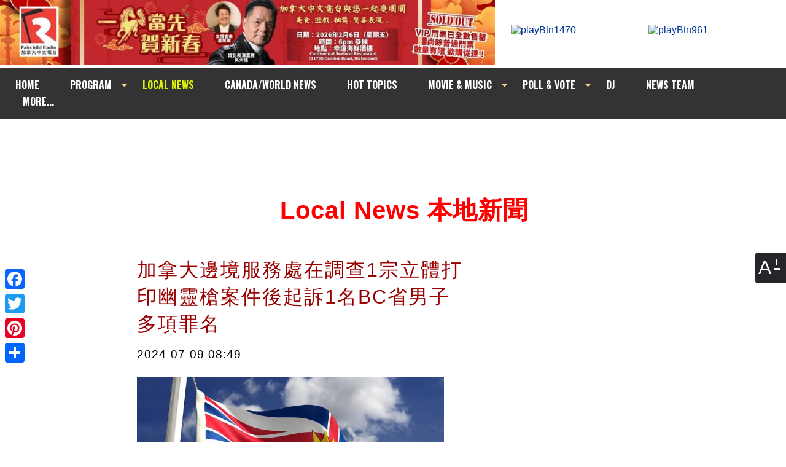

--- FILE ---
content_type: text/html; charset=UTF-8
request_url: https://am1470.com/news_detail.php?i=135193
body_size: 7699
content:




<!doctype html>
<html lang="zh">
<head>
<meta charset="utf-8">


<title>加拿大邊境服務處在調查1宗立體打印幽靈槍案件後起訴1名BC省男子多項罪名 | 加拿大中文電台 AM1470  FM96.1</title>




<link rel="stylesheet" href="//am1470.com//cssfiles/main.css?1768560819" type="text/css" />

<link href="https://fonts.googleapis.com/css?family=Oswald:400,700" rel="stylesheet">
<link rel="stylesheet" href="https://cdnjs.cloudflare.com/ajax/libs/font-awesome/4.7.0/css/font-awesome.min.css">





<!-- Facebook Header -->
<meta property="og:title" content='加拿大邊境服務處在調查1宗立體打印幽靈槍案件後起訴1名BC省男子多項罪名'/>
<meta property="og:type" content="website"/>
<meta property="og:description" content=''/>
<meta property="og:url" content="https://am1470.com/news_detail.php?i=135193"/>
<meta property="og:image" content="https://am1470.com/data/news_guide_mainphoto/135193_cover_image_app.jpg"/>
<meta property="og:image:width" content="960"/>
<meta property="og:image:height" content="720"/>
<meta property="og:site_name" content="加拿大中文電台 | AM1470  FM96.1"/>
<!-- Facebook Header -->



<script language="JavaScript">
	<!--
		function popLive(sVName) {
			open("http://am1470.com/" + sVName + ".html", "Live",  "width=438,height=342,resizable=no,scrollbars=no");
		}
		function liveRadioPopup($channel){
			open("http://am1470.com/live/"+$channel+".php","Live","width=450,height=500,resizable=no,scrollbars=no");
		}
	//-->
</script>
<!-- <link type="text/css" href="//am1470.com/js/jquery.jscrollpane.css" rel="stylesheet" media="all" />-->


<script type="text/javascript" src="//am1470.com//js/jquery.tools.min.js"></script>

<script type="text/javascript" src="//am1470.com//js/jquery.easing.1.3.js"></script>
<script type="text/javascript" src="//am1470.com/js/jquery-ui-1.8.20.custom.min.js"></script>
<link type="text/css" href="//am1470.com/css/smoothness/jquery-ui-1.8.20.custom.css" rel="stylesheet" />

<link rel="stylesheet" href="//am1470.com/css/font-awesome.min.css">

<script type="text/javascript" src="//am1470.com/js/main.js"></script>
<!-- Add mousewheel plugin (this is optional) -->
<!--<script type="text/javascript" src="//am1470.com/lib/jquery.mousewheel-3.0.6.pack.js"></script>-->

<!--
<script src="//am1470.com//vendor/prettyPhoto/js/jquery.prettyPhoto.js" type="text/javascript" charset="utf-8"></script>
<link rel="stylesheet" href="//am1470.com//vendor/prettyPhoto/css/prettyPhoto.css" type="text/css" media="screen" charset="utf-8" />

	-->

	<script>
		$(document).ready(function()
			{

//top nav drop down menu//

				$('.topNav li').mouseenter(function(){
					$(this).addClass('mouseOver');
				});
				$('.topNav li').mouseleave(function(){
					$(this).removeClass('mouseOver');
				});
			});
		</script>


	





<script type="text/javascript">

$(document).ready(function(){

	

//thunmbnail scroll script//
	//	$("a[rel^='prettyPhoto']").prettyPhoto({overlay_gallery:false,animationSpeed:'slow',theme:'facebook',autoplay_slideshow: false,social_tools:false});



		
});
</script>






<!-- Google tag (gtag.js) -->
<script async
src="https://www.googletagmanager.com/gtag/js?id=G-YP7MCKVKG2"></script>
<script>
  window.dataLayer = window.dataLayer || [];
  function gtag(){dataLayer.push(arguments);}
  gtag('js', new Date());
  gtag('config', 'G-YP7MCKVKG2');
</script>








</head>




<body style="background-image: url('/data/background_image/bg_1.jpg')"  id="inner">
<h1 style="display:none;">加拿大中文電台 AM1470  FM96.1</h1>
	<div id="scaleContBtns">
    	<figure>A</figure>
        <div class="vflex">
        	<a href="#" id="smallSize" title="Decrease font size">A-</a>
        	<a href="#" id="iniSize" title="Default font size">A</a>
        	<a href="#" id="bigSize" title="Increase font size">A+</a>
        </div>
    </div>

<header>
    <div class="outWrap">
        <div id="header">
            <div id="headerTop">
                <div class="sitelogo"><a href="/adbanner.php?t=banner&display_page=1&tiles_id=121&fromPage=am1470.com%2Fnews_detail.php"  target="_blank"><img src="//am1470.com//data/banner/ad_121.jpg?v=20260105120258" width="100%" height="auto" alt="Fairchild Radio" border="0"></a></div>
                <div class="listen">
                	<a href="" onclick="liveRadioPopup('pop_live1470');return false"><img src="//am1470.com/images/playBtn1470.png" alt="playBtn1470"></a>
                  <a href="" onclick="liveRadioPopup('pop_live961');return false"><img src="//am1470.com/images/playBtn961.png"  alt="playBtn961"  ></a>
                </div>
            </div>
            <ul class="topNav">
                <li><a href="/" >HOME</a></li>
                <li class="dm"><a href="#" >PROGRAM</a>
                    <ul>
                        <li><a href="//am1470.com/scheduler.php?type=am">AM1470</a></li>
                    	<li><a href="//am1470.com/scheduler.php?type=fm">FM961</a></li>
						<li><a href="//am1470.com/scheduler_radio.php">International</a></li>
                    </ul>
                </li>
                <li><a href="//am1470.com/news_detail.php" id="cur">LOCAL NEWS</a></li>
                <li><a href="//am1470.com/national_news.php">CANADA/WORLD NEWS</a></li>
                <li><a href="//am1470.com/hot_topics_detail.php" >HOT TOPICS</a></li>
                <!--li><a href="//am1470.com/featured_events.php" >FEATURED EVENTS</a></li-->
                <li class="dm"><a href="#">MOVIE & MUSIC</a>
                    <ul>
						<li><a href="//am1470.com/movie.php" >MOVIE</a></li>
                        <li><a href="//am1470.com/music.php">NEWS</a></li>
                        <li><a href="//am1470.com/hit.php">至HIT</a></li>
                                                <li><a href="//am1470.com/global_hits.php">GLOBAL HITS</a></li>
                	</ul>
                </li>
                <li class="dm"><a href="#">POLL & VOTE</a>
					<ul>
                        <li><a href="//am1470.com/polling_game.php?t=polling">POLL</a></li>
						<li><a href="//am1470.com/polling_game.php?t=voting">VOTE</a></li>
						<!--li><a href="//am1470.com/polling_game.php?t=online_games">ONLINE GAMES</a></li-->
					</ul>
				</li>
                <li><a href="//am1470.com/dj.php" >DJ</a></li>
                <li><a href="//am1470.com/newsHost.php" >NEWS TEAM</a></li>


                <li><a href="#" >&nbsp;&nbsp;&nbsp;MORE...&nbsp;&nbsp;&nbsp;</a>
                    <ul>
                        <li><a href="//am1470.com/program_archive.php">AUDIO</a></li>
												<li><a href="//am1470.com/video.php">VIDEOS</a></li>
                        <li><a href="//am1470.com/photo.php" >PHOTOS</a></li>
                        <li><a href="//am1470.com/program_archive_writeup.php">WRITE UP</a></li>
                        <li><a href="//am1470.com/archive_events.php">EVENTS</a></li>
                        <li><a href="//am1470.com/food.php" >FOOD</a></li>
                          <li><a href="//am1470.com/english/" class="sfont">INT'L PORGRAMS</a></li>
                	</ul>
                </li>
            </ul>
        </div>
        <div class="sideBox">
                <!-- AddThis Button BEGIN -->

            <div id="share" class="a2a_kit a2a_kit_size_32 a2a_floating_style a2a_vertical_style" style="position:fixed; top:430px;left:0;">
                <a class="a2a_button_facebook"></a>
                <a class="a2a_button_twitter"></a>
                <a class="a2a_button_pinterest"></a>
                <a class="a2a_dd" href="https://www.addtoany.com/share"></a>
            </div>
            <script async src="https://static.addtoany.com/menu/page.js"></script>
    <!-- AddThis Button END -->
        </div>

    </div>
</header>

<section class="main" style="margin-top:167px;">
	<div class="outWrap">
            <div id="contentBox" class="controlCell">

 

	 <section style="text-align:center;padding-bottom:15px;">
		 <!-- Google Adsense -->
			<script async src="https://pagead2.googlesyndication.com/pagead/js/adsbygoogle.js"></script>
<!-- Top Display Only  -->
<ins class="adsbygoogle"
     style="display:inline-block;width:728px;height:90px"
     data-ad-client="ca-pub-6442100037748613"
     data-ad-slot="5307658158"></ins>
<script>
(adsbygoogle = window.adsbygoogle || []).push({});
</script>

	<!--	 <img src="images/ad/ad_top.jpg" alt="ad-banner">		 -->
		 </section>



	<script src="js/audiojs/audio.min.js"></script>
<style>
      p { clear: both; }
      .audiojs { width: 100%;}
	  audio { display:none;}
</style>
<link rel="stylesheet" href="cssfiles/overlay-apple.css"	type="text/css" />
<script type="text/javascript" charset="utf-8">
  $(function() {
  
  var isMobile = navigator.userAgent.match(/(iPhone|iPod|iPad|Android|BlackBerry)/);
  var player;
  audiojs.events.ready(function() {
		player = audiojs.createAll();
	});
  if(isMobile==null){			
  		
		$(".audio_triggers a[rel]").overlay({
			mask: '#000',
			effect: 'apple',
			onBeforeLoad: function(content){
			
				var aSource = this.getTrigger().attr("href");
				
				var audio = player[0];
				audio.load(aSource);
				
			},
			 onLoad: function(content) {
				var audio = player[0];
          		audio.play();
			 },
			 onClose: function(content) {
				var audio = player[0];
          		audio.pause();
			 }
			});
		
	}
		
});
</script>


	
		

    	
        <div class="newsPost">
        	<p class="pageName">Local News 本地新聞</p>
            <div style=" display:flex; flex-wrap:nowrap; justify-content: center;">
                    <div style="width:540px; margin-right:30px;">
                    
        	<h2 class="audio_triggers">加拿大邊境服務處在調查1宗立體打印幽靈槍案件後起訴1名BC省男子多項罪名&nbsp;			&nbsp;			</h2>
            
            <p class="newsDate">2024-07-09 08:49</p>
            
            

			            
					<img src="/data/news_guide_mainphoto/135193_homepage_new.jpg?1768560819" alt="加拿大邊境服務處在調查1宗立體打印幽靈槍案件後起訴1名BC省男子多項罪名" style="padding-right:40px; width:500px; height:auto;"></div>
					
					<div style="width:300px;" class="googleAd">
				<!-- Google AdSense inner top banner -->
			<script async src="https://pagead2.googlesyndication.com/pagead/js/adsbygoogle.js?client=ca-pub-6442100037748613"  crossorigin="anonymous"></script>
			<ins class="adsbygoogle"
			style="display:inline-block;width:300px;height:250px"
					 data-ad-client="ca-pub-6442100037748613"
					 data-ad-slot="4964912912"></ins>
<script>
     (adsbygoogle = window.adsbygoogle || []).push({});
</script>


					<script async src="https://pagead2.googlesyndication.com/pagead/js/adsbygoogle.js?client=ca-pub-6442100037748613"  crossorigin="anonymous"></script>
	<!-- Inner side banner -->
	<ins class="adsbygoogle"
	style="display:inline-block;width:300px;height:250px"
					 data-ad-client="ca-pub-6442100037748613"
					 data-ad-slot="6734872732"></ins>
<script>
     (adsbygoogle = window.adsbygoogle || []).push({});
</script>
					</div>
                    </div>
												
							
			  <p style="width:620px"><p>加拿大邊境服務處在調查1宗立體打印幽靈槍案件後,起訴1名BC省男子多項罪名.</p>
<p>邊境服務處在2022年12月在截獲付運被告的槍械零件貨運後,展開調查,去年6月20日持搜查令搜查Langley1 間屋,檢獲上述非法武器.</p>
<p>邊境服務處在今年6月19日提出檢控.</p>
<p>被告被控非法販運受禁制武器,持有受禁制槍械以及彈藥等罪名,今日提堂.</p>
<p>(黎紹堅報道)</p></p>
							   
							   
		

		
		
        </div>    
		
        <!-- popup播放器-->     
        <div class="apple_overlay" id="audio" style="z-index:100000">
        	<div><img src="images/audio_cover.jpg" alt="audio_cover" style="width:640px;height:500px;overflow: hidden;" /></div>
			<div style="position:absolute;width:640px;height:36px;bottom:36px;overflow:hidden;">
				<audio id="audioPlayer" class="mejs__player" preload="none" controls style="max-width:100%;">
				</audio>
			</div>
        </div>                                              
<!-- popup播放器 end--> 	





	
        
        <ul class="newslist" id="newsList" style="float:right;"><!--for 更多新聞，change the ID to id="newsList"-->
        	<h3><span>更多新聞</span></h3>
<li>		        	
            	<p><span class="date">2026-01-15 19:40</span><a href="/news_detail.php?i=147912" class="more_posts_title" >「碎芯」球拍危害安全 卑詩省協會建議佩戴護目鏡</a></p>
		        	
            	<p><span class="date">2026-01-15 19:17</span><a href="/news_detail.php?i=147911" class="more_posts_title" >太平洋監獄危險罪犯獄中病逝</a></p>
		        	
            	<p><span class="date">2026-01-15 18:12</span><a href="/news_detail.php?i=147910" class="more_posts_title" >楓樹嶺市議員涉性侵遭起訴</a></p>
		        	
            	<p><span class="date">2026-01-15 15:42</span><a href="/news_detail.php?i=147909" class="more_posts_title" ><span class="audio"></span>卑詩省啟動投機及空置稅申報 稅款收入撥歸興建負擔能力房屋</a></p>
		        	
            	<p><span class="date">2026-01-15 15:08</span><a href="/news_detail.php?i=147908" class="more_posts_title" ><span class="audio"></span>拉普拉普日事件移交最高法院 被告面臨多項謀殺指控</a></p>
		        	
            	<p><span class="date">2026-01-15 14:46</span><a href="/news_detail.php?i=147907" class="more_posts_title" ><span class="audio"></span>卑詩省代表團出訪印度  就能源及礦產開發達成深入交流</a></p>
		        	
            	<p><span class="date">2026-01-15 14:29</span><a href="/news_detail.php?i=147906" class="more_posts_title" >卑詩省中部和北部七個社區創下一月冬季高溫紀錄</a></p>
		        	
            	<p><span class="date">2026-01-15 14:10</span><a href="/news_detail.php?i=147905" class="more_posts_title" >素里今早再發生槍擊案  繼續與連串勒索案件有關</a></p>
		        	
            	<p><span class="date">2026-01-15 13:57</span><a href="/news_detail.php?i=147904" class="more_posts_title" ><span class="audio"></span>尹大衛：印度礦業能源公司對於在BC省開展業務表現出興趣</a></p>
		        	
            	<p><span class="date">2026-01-15 13:46</span><a href="/news_detail.php?i=147903" class="more_posts_title" ><span class="audio"></span>蘭里皇家騎警調查當地持續二十多年的性剝削罪案</a></p>
		        	
            	<p><span class="date">2026-01-15 13:26</span><a href="/news_detail.php?i=147901" class="more_posts_title" >溫市柏文及 Condo將新增回收柔性塑膠物料粉紅垃圾筒</a></p>
		        	
            	<p><span class="date">2026-01-15 13:25</span><a href="/news_detail.php?i=147902" class="more_posts_title" ><span class="audio"></span>本拿比皇家騎警發現有人醉駕罰款1700元</a></p>
		        	
            	<p><span class="date">2026-01-15 13:12</span><a href="/news_detail.php?i=147900" class="more_posts_title" >素里介乎56th Ave 至Panorama Drive一段152街南行線封路</a></p>
		        	
            	<p><span class="date">2026-01-15 13:09</span><a href="/news_detail.php?i=147899" class="more_posts_title" ><span class="audio"></span>一名少女因吸食芬太尼過量致命  騎警拘捕一名17歲青年</a></p>
		        	
            	<p><span class="date">2026-01-15 12:39</span><a href="/news_detail.php?i=147898" class="more_posts_title" ><span class="audio"></span>BC私隱專員辦公室勒令列市府拆除路面監控系統</a></p>
</li><li>		        	
            	<p><span class="date">2026-01-15 12:31</span><a href="/news_detail.php?i=147897" class="more_posts_title" ><span class="audio"></span>因應近期示威活動增加   溫市警加派警力</a></p>
		        	
            	<p><span class="date">2026-01-15 11:58</span><a href="/news_detail.php?i=147896" class="more_posts_title" >BC林業廳與中國簽署諒解備忘錄就木造建築在中國的應用展開合作</a></p>
		        	
            	<p><span class="date">2026-01-15 11:53</span><a href="/news_detail.php?i=147895" class="more_posts_title" >聯邦衛生部長米歇爾的發言人說BC省政府已經通知渥太華BC不再尋求延長藥物過量非刑事化豁免</a></p>
		        	
            	<p><span class="date">2026-01-15 10:51</span><a href="/news_detail.php?i=147894" class="more_posts_title" >列治文皇家騎警正在調查針對1間旅行社的多宗投訴個案同時促請任何認為可能被騙的民眾與騎警經濟犯罪部門聯絡</a></p>
		        	
            	<p><span class="date">2026-01-15 09:41</span><a href="/news_detail.php?i=147893" class="more_posts_title" >4名行山人士在溫哥華附近Golden Ears省級公園峰頂遇上暴風雪天氣被困3晚後最終在星期2由直升機救出送返安全地點</a></p>
		        	
            	<p><span class="date">2026-01-15 08:58</span><a href="/news_detail.php?i=147892" class="more_posts_title" >DriveBC說Massey隧道附近今早發生多車相撞意外加上有1架車故障一度阻塞北行多條行車線</a></p>
		        	
            	<p><span class="date">2026-01-15 08:48</span><a href="/news_detail.php?i=147891" class="more_posts_title" >素里警方正在調查今早發生的1宗與勒索相關的槍擊案</a></p>
		        	
            	<p><span class="date">2026-01-15 07:52</span><a href="/news_detail.php?i=147890" class="more_posts_title" >大溫運輸警察說1名男子被控涉嫌上個月在大溫地區公共交通上試圖縱火焚燒1名熟睡乘客</a></p>
		        	
            	<p><span class="date">2026-01-15 07:13</span><a href="/news_detail.php?i=147889" class="more_posts_title" >前省長金寶爾政府的1位前廳長宣布參加角逐BC保守黨黨領</a></p>
		        	
            	<p><span class="date">2026-01-15 05:43</span><a href="/news_detail.php?i=147888" class="more_posts_title" >本那比市政府宣布會在本那比山安裝一套自主山火偵測系統包括地面感測器以及煙霧偵測攝影機</a></p>
		        	
            	<p><span class="date">2026-01-15 05:38</span><a href="/news_detail.php?i=147887" class="more_posts_title" >加拿大環境部向省南岸大部份地區發出黃色大霧警告受影響地區包括大溫地區維多利亞陽光海岸Gulf Islands以及海天公路沿線</a></p>
		        	
            	<p><span class="date">2026-01-14 17:39</span><a href="/news_detail.php?i=147886" class="more_posts_title" >執業護理師因紀錄造假及違反承諾被停職三周</a></p>
		        	
            	<p><span class="date">2026-01-14 17:32</span><a href="/news_detail.php?i=147885" class="more_posts_title" >列治文市須拆設於繁忙路口攝影系統 並刪除所所有影像資料</a></p>
		        	
            	<p><span class="date">2026-01-14 17:28</span><a href="/news_detail.php?i=147884" class="more_posts_title" >昨素里街頭槍擊命案　死者為經營婚攝46歲知名商人</a></p>
		        	
            	<p><span class="date">2026-01-14 17:23</span><a href="/news_detail.php?i=147883" class="more_posts_title" >一名女子去年被素里警局拘捕後受傷 獨立調查辦公室展開調查</a></p>
</li>            	
                
           
        </ul> 





	<!-- Google Adsense -->
<section style="text-align:center;">
<script async src="//pagead2.googlesyndication.com/pagead/js/adsbygoogle.js"></script>
<!-- Display Only Test #1 -->
<ins class="adsbygoogle"
     style="display:inline-block;width:728px;height:90px"
     data-ad-client="ca-pub-6442100037748613"
     data-ad-slot="7989661817"></ins>
<script>
(adsbygoogle = window.adsbygoogle || []).push({});
</script>

</section>


            </div>


     </div>


</section>

<div id="footer">
	<div class="outLink">
            <a href="http://itunes.apple.com/app/fairchild-radio/id546872820" target="_blank"><img src="//am1470.com/images/outLink/apple.jpg" alt="icon of apple app"/></a>
            <a href="https://play.google.com/store/apps/details?id=com.eseelynx.fairchildradio" target="_blank"><img src="//am1470.com/images/outLink/android.jpg" alt="Android"/></a>
            <a href="https://www.facebook.com/am1470fm961" target="_blank"><img src="//am1470.com/images/outLink/facebook.jpg" alt="facebook app" /></a>
            <a href="http://www.youtube.com/fairchildradiovan" target="_blank"><img src="//am1470.com/images/outLink/youTube.jpg" alt="youTube app" /></a>
            <a href="http://twitter.com/am1470fm961" target="_blank"><img src="//am1470.com/images/outLink/X.jpg" alt="Twitter"/></a>
            <a href="https://www.instagram.com/am1470fm961_page/" target="_blank"><img src="//am1470.com/images/outLink/instagram.jpg" alt="Instagram app" /></a>
            <a href="http://www.weibo.com/fairchildradiovan" target="_blank"><img src="//am1470.com/images/outLink/weibo.jpg" alt="Weibo" /></a>
            <a href="//am1470.com/images/outLink/qrcode.jpg" rel="prettyPhoto[]"><img src="//am1470.com/images/outLink/wechat.jpg" a alt="Wechat" /></a>
            <a href="https://www.tiktok.com/@fairchildradiovancouver" target="_blank"><img src="//am1470.com/images/outLink/tiktok.jpg" alt="tiktok" /></a>
     </div>





    	<div class="footerLink">
        	<a href="//am1470.com/home_c.php">Home</a>
            <a href="//am1470.com/page_about.php">About Us</a>
            <a href="//am1470.com/page_rules.php">Game Rules</a>
            <a href="//am1470.com/page_contact.php">Contact Us</a>
            <a href="//am1470.com/page_commment.php">Comment</a>
            <a href="//am1470.com/page_ad.php">Advertising</a>
            <a href="//am1470.com/page_join.php">Employment</a>
			<a href="//am1470.com/accessibility.php">Accessibility</a>
            <a href="//am1470.com/page_policy.php">Privacy Policy</a>
            <a href="//am1470.com/page_links.php">Links</a>
            <a href="//am1470.com/english/">International Programs</a>
        </div>


</div>




<div class="footer controlCell"><span><a href="https://maps.app.goo.gl/i8MsxdCeUBUeLt9y9" target="_blank">#2090, Aberdeen Centre, 4151 Hazelbridge Way, Richmond, BC V6X 4J7</a></span><span>Information: 604-295-1234</span><span>Program Phone-in: 604-271-1470 (AM1470)</span><span>604-295-9616 (FM96.1)</span><span>WhatsApp: 778-688-1470</span>
	<p>&copy; 2026 Fairchild Radio. All Rights Reserved.</p>
</div>

<script type="text/javascript">


</script>

 <script src="/js/lazysizes.min.js" async></script>

</body>

<script type="text/javascript">
        var lastY=0;
        var inOffset=0;
        var wOff=0;
        var totalWorks=0;
        var timer;
        var size=100;

$(document).ready(function(){
    $('#scaleContBtns a').click(function(){
		switch($(this).attr('id')){
			case 'smallSize':
			size=Math.max(50,size-10);
			$('.controlCell').css('font-size',size+'%');
			break;
			case 'iniSize':
			$('.controlCell').removeAttr('style');
			size=100;
			break;
			case 'bigSize':
			size=Math.min(150,size+10);
			$('.controlCell').css('font-size',size+'%');
			break;
		}
		return false;
	})

	$('#scaleContBtns').click(function(){
		$(this).addClass('open');
	})

	$('html').click(function(e){
		//alert($(e.target).parents().attr('id'));
		if($(e.target).parents().attr('id')!='scaleContBtns')
   {
       $('#scaleContBtns').removeClass('open');
   }
	})
});
</script>

</html>
			


--- FILE ---
content_type: text/html; charset=utf-8
request_url: https://www.google.com/recaptcha/api2/aframe
body_size: 267
content:
<!DOCTYPE HTML><html><head><meta http-equiv="content-type" content="text/html; charset=UTF-8"></head><body><script nonce="uaVDNd3gDiMib5ngOZH47Q">/** Anti-fraud and anti-abuse applications only. See google.com/recaptcha */ try{var clients={'sodar':'https://pagead2.googlesyndication.com/pagead/sodar?'};window.addEventListener("message",function(a){try{if(a.source===window.parent){var b=JSON.parse(a.data);var c=clients[b['id']];if(c){var d=document.createElement('img');d.src=c+b['params']+'&rc='+(localStorage.getItem("rc::a")?sessionStorage.getItem("rc::b"):"");window.document.body.appendChild(d);sessionStorage.setItem("rc::e",parseInt(sessionStorage.getItem("rc::e")||0)+1);localStorage.setItem("rc::h",'1768560822831');}}}catch(b){}});window.parent.postMessage("_grecaptcha_ready", "*");}catch(b){}</script></body></html>

--- FILE ---
content_type: text/css
request_url: https://am1470.com/cssfiles/overlay-apple.css
body_size: 375
content:

/* the overlayed element */
.apple_overlay {
	
	/* initially overlay is hidden */
	display:none;
	
	/* growing background image */
	background-image:url(../images/overlay/white.png);
	
	/* 
		width after the growing animation finishes
		height is automatically calculated
	*/
	width:640px;		
	
	/* some padding to layout nested elements nicely  */
	padding:35px;
z-index:10;
	/* a little styling */	
	font-size:11px;
}

/* default close button positioned on upper right corner */
.apple_overlay .close {
	background-image:url(../images/overlay/close.png);
	position:absolute; right:5px; top:5px;
	cursor:pointer;
	height:35px;
	width:35px;
	z-index:100000;
}
